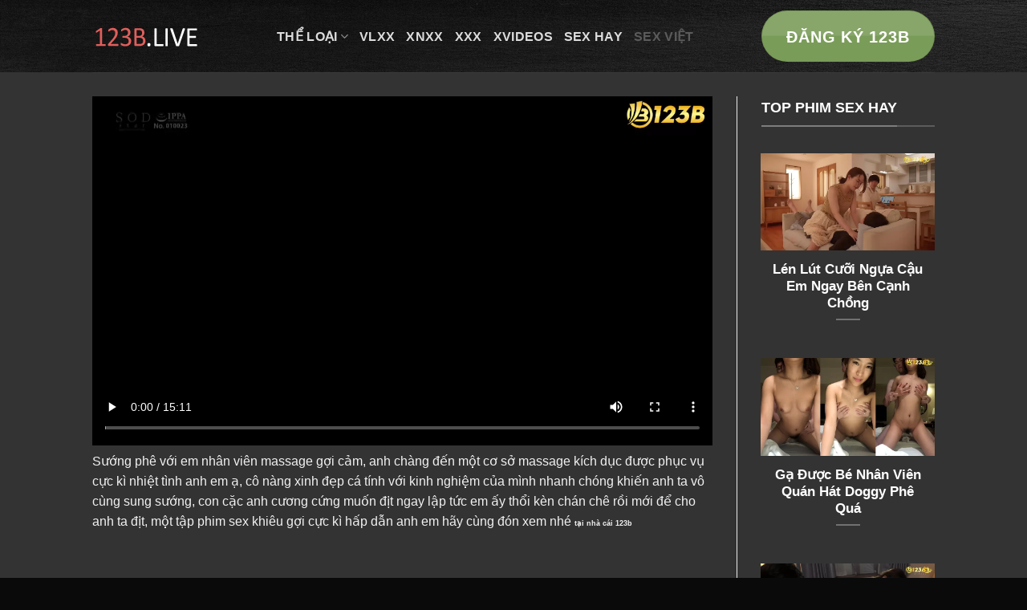

--- FILE ---
content_type: text/html; charset=UTF-8
request_url: https://123b.live/suong-phe-voi-em-nhan-vien-massage-goi-cam/
body_size: 10496
content:
<!DOCTYPE html><html lang="vi" prefix="og: https://ogp.me/ns#" class="loading-site no-js"><head><script data-no-optimize="1">var litespeed_docref=sessionStorage.getItem("litespeed_docref");litespeed_docref&&(Object.defineProperty(document,"referrer",{get:function(){return litespeed_docref}}),sessionStorage.removeItem("litespeed_docref"));</script> <meta charset="UTF-8" /><link rel="profile" href="https://gmpg.org/xfn/11" /><link rel="pingback" href="https://123b.live/xmlrpc.php" /> <script data-optimized="1" src="[data-uri]" defer></script> <meta name="viewport" content="width=device-width, initial-scale=1" /><title>Sướng Phê Với Em Nhân Viên Massage Gợi Cảm Tại 123b</title><meta name="description" content="Sướng phê với em nhân viên massage gợi cảm, được phục vụ cực kì nhiệt tình cô nàng xinh đẹp với kinh nghiệm của mình nhanh chóng khiến anh vô cùng sung sướng"/><meta name="robots" content="follow, index, max-snippet:-1, max-video-preview:-1, max-image-preview:large"/><link rel="canonical" href="https://123b.live/suong-phe-voi-em-nhan-vien-massage-goi-cam/" /><meta property="og:locale" content="vi_VN" /><meta property="og:type" content="article" /><meta property="og:title" content="Sướng Phê Với Em Nhân Viên Massage Gợi Cảm Tại 123b" /><meta property="og:description" content="Sướng phê với em nhân viên massage gợi cảm, được phục vụ cực kì nhiệt tình cô nàng xinh đẹp với kinh nghiệm của mình nhanh chóng khiến anh vô cùng sung sướng" /><meta property="og:url" content="https://123b.live/suong-phe-voi-em-nhan-vien-massage-goi-cam/" /><meta property="og:site_name" content="123B | Cổng Cá Cược Cùng Phim Heo Việt Phê Nhất 2023" /><meta property="article:publisher" content="https://web.facebook.com/123blive" /><meta property="article:author" content="https://web.facebook.com/pig.thuy.75/" /><meta property="article:tag" content="cạn tinh" /><meta property="article:tag" content="chịch gái lên đỉnh" /><meta property="article:tag" content="cực nứng" /><meta property="article:tag" content="dâm dục" /><meta property="article:tag" content="địt mạnh" /><meta property="article:tag" content="doggy" /><meta property="article:tag" content="gái dâm" /><meta property="article:tag" content="gợi dục" /><meta property="article:tag" content="hàng múp" /><meta property="article:tag" content="kích dục" /><meta property="article:tag" content="làm tình phê" /><meta property="article:tag" content="mông to tròn" /><meta property="article:tag" content="nhân viên massage" /><meta property="article:tag" content="nhiều nước" /><meta property="article:tag" content="rên sướng" /><meta property="article:tag" content="sex teen" /><meta property="article:tag" content="thoả mãn" /><meta property="article:tag" content="thổi kèn" /><meta property="article:tag" content="vú to" /><meta property="article:tag" content="vụng trộm" /><meta property="article:section" content="Phim Địt Nhau" /><meta property="fb:app_id" content="100054869271315" /><meta property="og:image" content="https://123b.live/wp-content/uploads/2023/08/suong-phe-voi-em-nhan-vien-massage-goi-cam-jpg.jpg" /><meta property="og:image:secure_url" content="https://123b.live/wp-content/uploads/2023/08/suong-phe-voi-em-nhan-vien-massage-goi-cam-jpg.jpg" /><meta property="og:image:width" content="768" /><meta property="og:image:height" content="432" /><meta property="og:image:alt" content="Sướng Phê Với Em Nhân Viên Massage Gợi Cảm" /><meta property="og:image:type" content="image/jpeg" /><meta property="article:published_time" content="2023-08-29T15:24:28+07:00" /><meta name="twitter:card" content="summary_large_image" /><meta name="twitter:title" content="Sướng Phê Với Em Nhân Viên Massage Gợi Cảm Tại 123b" /><meta name="twitter:description" content="Sướng phê với em nhân viên massage gợi cảm, được phục vụ cực kì nhiệt tình cô nàng xinh đẹp với kinh nghiệm của mình nhanh chóng khiến anh vô cùng sung sướng" /><meta name="twitter:image" content="https://123b.live/wp-content/uploads/2023/08/suong-phe-voi-em-nhan-vien-massage-goi-cam-jpg.jpg" /><meta name="twitter:label1" content="Được viết bởi" /><meta name="twitter:data1" content="kawasaki01" /><meta name="twitter:label2" content="Thời gian để đọc" /><meta name="twitter:data2" content="Chưa đến một phút" /> <script type="application/ld+json" class="rank-math-schema-pro">{"@context":"https://schema.org","@graph":[{"@type":"Place","@id":"https://123b.live/#place","geo":{"@type":"GeoCoordinates","latitude":"21.0159516","longitude":"105.8348372"},"hasMap":"https://www.google.com/maps/search/?api=1&amp;query=21.0159516,105.8348372","address":{"@type":"PostalAddress","streetAddress":"132 Ng. Th\u1ed5 Quan, Th\u1ed5 Quan","addressLocality":"\u0110\u1ed1ng \u0110a","addressRegion":"H\u00e0 N\u1ed9i","postalCode":"100000","addressCountry":"Vi\u1ec7t Nam"}},{"@type":["MovieTheater","Organization"],"@id":"https://123b.live/#organization","name":"123B","url":"https://123b.live/","sameAs":["https://web.facebook.com/123blive"],"email":"phim123blive@gmail.com","address":{"@type":"PostalAddress","streetAddress":"132 Ng. Th\u1ed5 Quan, Th\u1ed5 Quan","addressLocality":"\u0110\u1ed1ng \u0110a","addressRegion":"H\u00e0 N\u1ed9i","postalCode":"100000","addressCountry":"Vi\u1ec7t Nam"},"priceRange":"1$ - 50$","openingHours":["Monday,Tuesday,Wednesday,Thursday,Friday,Saturday,Sunday 09:00-17:00"],"location":{"@id":"https://123b.live/#place"}},{"@type":"WebSite","@id":"https://123b.live/#website","url":"https://123b.live","name":"123B | C\u1ed5ng C\u00e1 C\u01b0\u1ee3c C\u00f9ng Phim Heo Vi\u1ec7t Ph\u00ea Nh\u1ea5t 2023","alternateName":"123B | Link v\u00e0o Phim Heo 123B \u0111\u1ec3 c\u00e1 c\u01b0\u1ee3c kh\u00f4ng b\u1ecb ch\u1eb7n","publisher":{"@id":"https://123b.live/#organization"},"inLanguage":"vi"},{"@type":"ImageObject","@id":"https://123b.live/wp-content/uploads/2023/08/suong-phe-voi-em-nhan-vien-massage-goi-cam-jpg.jpg","url":"https://123b.live/wp-content/uploads/2023/08/suong-phe-voi-em-nhan-vien-massage-goi-cam-jpg.jpg","width":"768","height":"432","caption":"S\u01b0\u1edbng Ph\u00ea V\u1edbi Em Nh\u00e2n Vi\u00ean Massage G\u1ee3i C\u1ea3m","inLanguage":"vi"},{"@type":"BreadcrumbList","@id":"https://123b.live/suong-phe-voi-em-nhan-vien-massage-goi-cam/#breadcrumb","itemListElement":[{"@type":"ListItem","position":"1","item":{"@id":"https://123b.live","name":"Home"}},{"@type":"ListItem","position":"2","item":{"@id":"https://123b.live/the-loai/","name":"Th\u1ec3 lo\u1ea1i"}},{"@type":"ListItem","position":"3","item":{"@id":"https://123b.live/the-loai/phim-dit-nhau/","name":"Phim \u0110\u1ecbt Nhau"}},{"@type":"ListItem","position":"4","item":{"@id":"https://123b.live/suong-phe-voi-em-nhan-vien-massage-goi-cam/","name":"S\u01b0\u1edbng Ph\u00ea V\u1edbi Em Nh\u00e2n Vi\u00ean Massage G\u1ee3i C\u1ea3m"}}]},{"@type":"WebPage","@id":"https://123b.live/suong-phe-voi-em-nhan-vien-massage-goi-cam/#webpage","url":"https://123b.live/suong-phe-voi-em-nhan-vien-massage-goi-cam/","name":"S\u01b0\u1edbng Ph\u00ea V\u1edbi Em Nh\u00e2n Vi\u00ean Massage G\u1ee3i C\u1ea3m T\u1ea1i 123b","datePublished":"2023-08-29T15:24:28+07:00","dateModified":"2023-08-29T15:24:28+07:00","isPartOf":{"@id":"https://123b.live/#website"},"primaryImageOfPage":{"@id":"https://123b.live/wp-content/uploads/2023/08/suong-phe-voi-em-nhan-vien-massage-goi-cam-jpg.jpg"},"inLanguage":"vi","breadcrumb":{"@id":"https://123b.live/suong-phe-voi-em-nhan-vien-massage-goi-cam/#breadcrumb"}},{"@type":"Person","@id":"https://123b.live/author/kawasaki01/","name":"kawasaki01","url":"https://123b.live/author/kawasaki01/","image":{"@type":"ImageObject","@id":"https://secure.gravatar.com/avatar/c9a1bc5c76028102b828016a0bf5bfd8cf5712468597299759fb02009e75f7b8?s=96&amp;d=monsterid&amp;r=r","url":"https://secure.gravatar.com/avatar/c9a1bc5c76028102b828016a0bf5bfd8cf5712468597299759fb02009e75f7b8?s=96&amp;d=monsterid&amp;r=r","caption":"kawasaki01","inLanguage":"vi"},"worksFor":{"@id":"https://123b.live/#organization"}},{"@type":"NewsArticle","headline":"S\u01b0\u1edbng Ph\u00ea V\u1edbi Em Nh\u00e2n Vi\u00ean Massage G\u1ee3i C\u1ea3m T\u1ea1i 123b","keywords":"nh\u00e2n vi\u00ean massage g\u1ee3i c\u1ea3m","datePublished":"2023-08-29T15:24:28+07:00","dateModified":"2023-08-29T15:24:28+07:00","articleSection":"Phim \u0110\u1ecbt Nhau, Sex Hay, Sex Nh\u1eadt B\u1ea3n, Sex V\u1ee5ng Tr\u1ed9m, Th\u1ec3 lo\u1ea1i, VLXX, XNXX, XVideos, XXX","author":{"@id":"https://123b.live/author/kawasaki01/","name":"kawasaki01"},"publisher":{"@id":"https://123b.live/#organization"},"description":"S\u01b0\u1edbng ph\u00ea v\u1edbi em nh\u00e2n vi\u00ean massage g\u1ee3i c\u1ea3m, \u0111\u01b0\u1ee3c ph\u1ee5c v\u1ee5 c\u1ef1c k\u00ec nhi\u1ec7t t\u00ecnh c\u00f4 n\u00e0ng xinh \u0111\u1eb9p v\u1edbi kinh nghi\u1ec7m c\u1ee7a m\u00ecnh nhanh ch\u00f3ng khi\u1ebfn anh v\u00f4 c\u00f9ng sung s\u01b0\u1edbng","copyrightYear":"2023","copyrightHolder":{"@id":"https://123b.live/#organization"},"name":"S\u01b0\u1edbng Ph\u00ea V\u1edbi Em Nh\u00e2n Vi\u00ean Massage G\u1ee3i C\u1ea3m T\u1ea1i 123b","@id":"https://123b.live/suong-phe-voi-em-nhan-vien-massage-goi-cam/#richSnippet","isPartOf":{"@id":"https://123b.live/suong-phe-voi-em-nhan-vien-massage-goi-cam/#webpage"},"image":{"@id":"https://123b.live/wp-content/uploads/2023/08/suong-phe-voi-em-nhan-vien-massage-goi-cam-jpg.jpg"},"inLanguage":"vi","mainEntityOfPage":{"@id":"https://123b.live/suong-phe-voi-em-nhan-vien-massage-goi-cam/#webpage"}}]}</script> <link rel='dns-prefetch' href='//use.fontawesome.com' /><link rel='prefetch' href='https://123b.live/wp-content/themes/flatsome/assets/js/flatsome.js?ver=a0a7aee297766598a20e' /><link rel='prefetch' href='https://123b.live/wp-content/themes/flatsome/assets/js/chunk.slider.js?ver=3.18.7' /><link rel='prefetch' href='https://123b.live/wp-content/themes/flatsome/assets/js/chunk.popups.js?ver=3.18.7' /><link rel='prefetch' href='https://123b.live/wp-content/themes/flatsome/assets/js/chunk.tooltips.js?ver=3.18.7' /><link rel="alternate" type="application/rss+xml" title="Dòng thông tin 123B | Cổng Cá Cược Cùng Phim Heo Việt Phê Nhất 2023 &raquo;" href="https://123b.live/feed/" /><link rel="alternate" title="oNhúng (JSON)" type="application/json+oembed" href="https://123b.live/wp-json/oembed/1.0/embed?url=https%3A%2F%2F123b.live%2Fsuong-phe-voi-em-nhan-vien-massage-goi-cam%2F" /><link rel="alternate" title="oNhúng (XML)" type="text/xml+oembed" href="https://123b.live/wp-json/oembed/1.0/embed?url=https%3A%2F%2F123b.live%2Fsuong-phe-voi-em-nhan-vien-massage-goi-cam%2F&#038;format=xml" />
<script data-optimized="1" id="advads-ready" src="[data-uri]" defer></script> <link data-optimized="2" rel="stylesheet" href="https://123b.live/wp-content/litespeed/css/b3f7d071f4e06b09393ad81314f3db28.css?ver=06bf2" /> <script type="text/javascript" src="https://123b.live/wp-includes/js/jquery/jquery.min.js?ver=3.7.1" id="jquery-core-js"></script> <script data-optimized="1" type="text/javascript" src="https://123b.live/wp-content/litespeed/js/0b8403c6178a5d295302c87bcddac905.js?ver=4ee36" id="jquery-migrate-js" defer data-deferred="1"></script> <link rel="https://api.w.org/" href="https://123b.live/wp-json/" /><link rel="alternate" title="JSON" type="application/json" href="https://123b.live/wp-json/wp/v2/posts/2199" /><link rel="EditURI" type="application/rsd+xml" title="RSD" href="https://123b.live/xmlrpc.php?rsd" /><meta name="generator" content="WordPress 6.9" /><link rel='shortlink' href='https://123b.live/?p=2199' /><link rel="icon" href="https://123b.live/wp-content/uploads/2023/07/cropped-123B.LIVE5-vuong-co-phong-32x32.png" sizes="32x32" /><link rel="icon" href="https://123b.live/wp-content/uploads/2023/07/cropped-123B.LIVE5-vuong-co-phong-192x192.png" sizes="192x192" /><link rel="apple-touch-icon" href="https://123b.live/wp-content/uploads/2023/07/cropped-123B.LIVE5-vuong-co-phong-180x180.png" /><meta name="msapplication-TileImage" content="https://123b.live/wp-content/uploads/2023/07/cropped-123B.LIVE5-vuong-co-phong-270x270.png" /><style id="kirki-inline-styles"></style></head><body data-rsssl=1 class="wp-singular post-template-default single single-post postid-2199 single-format-standard wp-theme-flatsome wp-child-theme-flatsome-child full-width lightbox nav-dropdown-has-arrow nav-dropdown-has-shadow nav-dropdown-has-border aa-prefix-advads-"><a class="skip-link screen-reader-text" href="#main">Chuyển đến nội dung</a><div id="wrapper"><header id="header" class="header has-sticky sticky-jump"><div class="header-wrapper"><div id="masthead" class="header-main "><div class="header-inner flex-row container logo-left medium-logo-center" role="navigation"><div id="logo" class="flex-col logo"><a href="https://123b.live/" title="123B | Cổng Cá Cược Cùng Phim Heo Việt Phê Nhất 2023 - 123B | Cổng Cá Cược uy tín cùng Phim Heo Việt tuyển chọn Phê nhất 2023. Phim lợn không che, gái xinh nhiều tư thế. Phim sếc 123B cập nhật mới nhất tốc độ cao." rel="home">
<img width="134" height="29" src="https://123b.live/wp-content/uploads/2023/07/logo-sex-123b-live.png" class="header_logo header-logo" alt="123B | Cổng Cá Cược Cùng Phim Heo Việt Phê Nhất 2023"/><img  width="134" height="29" src="https://123b.live/wp-content/uploads/2023/07/logo-sex-123b-live.png" class="header-logo-dark" alt="123B | Cổng Cá Cược Cùng Phim Heo Việt Phê Nhất 2023"/></a></div><div class="flex-col show-for-medium flex-left"><ul class="mobile-nav nav nav-left "><li class="nav-icon has-icon">
<a href="#" data-open="#main-menu" data-pos="left" data-bg="main-menu-overlay" data-color="" class="is-small" aria-label="Menu" aria-controls="main-menu" aria-expanded="false"><i class="icon-menu" ></i>
</a></li></ul></div><div class="flex-col hide-for-medium flex-left
flex-grow"><ul class="header-nav header-nav-main nav nav-left  nav-uppercase" ><li id="menu-item-944" class="menu-item menu-item-type-taxonomy menu-item-object-category current-post-ancestor current-menu-parent current-post-parent menu-item-has-children menu-item-944 active menu-item-design-default has-dropdown"><a href="https://123b.live/the-loai/" class="nav-top-link" aria-expanded="false" aria-haspopup="menu">Thể loại<i class="icon-angle-down" ></i></a><ul class="sub-menu nav-dropdown nav-dropdown-default"><li id="menu-item-951" class="menu-item menu-item-type-taxonomy menu-item-object-category current-post-ancestor current-menu-parent current-post-parent menu-item-951 active"><a href="https://123b.live/the-loai/sex-nhat-ban/">Sex Nhật Bản</a></li><li id="menu-item-946" class="menu-item menu-item-type-taxonomy menu-item-object-category menu-item-946"><a href="https://123b.live/the-loai/sex-chau-au/">Sex Châu Âu</a></li><li id="menu-item-952" class="menu-item menu-item-type-taxonomy menu-item-object-category menu-item-952"><a href="https://123b.live/the-loai/sex-trung-quoc/">Sex Trung Quốc</a></li><li id="menu-item-950" class="menu-item menu-item-type-taxonomy menu-item-object-category menu-item-950"><a href="https://123b.live/the-loai/sex-loan-luan/">Sex Loạn Luân</a></li><li id="menu-item-947" class="menu-item menu-item-type-taxonomy menu-item-object-category menu-item-947"><a href="https://123b.live/the-loai/sex-hiep-dam/">Sex Hiếp Dâm</a></li><li id="menu-item-953" class="menu-item menu-item-type-taxonomy menu-item-object-category current-post-ancestor current-menu-parent current-post-parent menu-item-953 active"><a href="https://123b.live/the-loai/sex-vung-trom/">Sex Vụng Trộm</a></li><li id="menu-item-945" class="menu-item menu-item-type-taxonomy menu-item-object-category current-post-ancestor current-menu-parent current-post-parent menu-item-945 active"><a href="https://123b.live/the-loai/phim-dit-nhau/">Phim Địt Nhau</a></li><li id="menu-item-948" class="menu-item menu-item-type-taxonomy menu-item-object-category menu-item-948"><a href="https://123b.live/the-loai/sex-hoc-sinh/">Sex Học Sinh</a></li><li id="menu-item-949" class="menu-item menu-item-type-taxonomy menu-item-object-category menu-item-949"><a href="https://123b.live/the-loai/sex-khong-che/">Sex Không Che</a></li></ul></li><li id="menu-item-954" class="menu-item menu-item-type-taxonomy menu-item-object-category current-post-ancestor current-menu-parent current-post-parent menu-item-954 active menu-item-design-default"><a href="https://123b.live/vlxx/" class="nav-top-link">VLXX</a></li><li id="menu-item-955" class="menu-item menu-item-type-taxonomy menu-item-object-category current-post-ancestor current-menu-parent current-post-parent menu-item-955 active menu-item-design-default"><a href="https://123b.live/xnxx/" class="nav-top-link">XNXX</a></li><li id="menu-item-956" class="menu-item menu-item-type-taxonomy menu-item-object-category current-post-ancestor current-menu-parent current-post-parent menu-item-956 active menu-item-design-default"><a href="https://123b.live/xxx/" class="nav-top-link">XXX</a></li><li id="menu-item-943" class="menu-item menu-item-type-taxonomy menu-item-object-category current-post-ancestor current-menu-parent current-post-parent menu-item-943 active menu-item-design-default"><a href="https://123b.live/xvideos/" class="nav-top-link">XVideos</a></li><li id="menu-item-941" class="menu-item menu-item-type-taxonomy menu-item-object-category current-post-ancestor current-menu-parent current-post-parent menu-item-941 active menu-item-design-default"><a href="https://123b.live/sex-hay/" class="nav-top-link">Sex Hay</a></li><li id="menu-item-942" class="menu-item menu-item-type-taxonomy menu-item-object-category menu-item-942 menu-item-design-default"><a href="https://123b.live/sex-viet/" class="nav-top-link">Sex Việt</a></li></ul></div><div class="flex-col hide-for-medium flex-right"><ul class="header-nav header-nav-main nav nav-right  nav-uppercase"><li class="html header-button-1"><div class="header-button">
<a href="https://bityviet.com/llzllzsz" target="_blank" class="button success is-gloss is-xlarge" rel="noopener"  style="border-radius:99px;">
<span>ĐĂNG KÝ 123B</span>
</a></div></li></ul></div><div class="flex-col show-for-medium flex-right"><ul class="mobile-nav nav nav-right "></ul></div></div><div class="container"><div class="top-divider full-width"></div></div></div><div class="header-bg-container fill"><div class="header-bg-image fill"></div><div class="header-bg-color fill"></div></div></div></header><main id="main" class="dark dark-page-wrapper"><div id="content" class="blog-wrapper blog-single page-wrapper"><div class="row row-large row-divided "><div class="large-9 col"><article id="post-2199" class="post-2199 post type-post status-publish format-standard has-post-thumbnail hentry category-phim-dit-nhau category-sex-hay category-sex-nhat-ban category-sex-vung-trom category-the-loai category-vlxx category-xnxx category-xvideos category-xxx tag-can-tinh tag-chich-gai-len-dinh tag-cuc-nung tag-dam-duc tag-dit-manh tag-doggy tag-gai-dam tag-goi-duc tag-hang-mup tag-kich-duc tag-lam-tinh-phe tag-mong-to-tron tag-nhan-vien-massage tag-nhieu-nuoc tag-ren-suong tag-sex-teen tag-thoa-man tag-thoi-ken tag-vu-to tag-vung-trom"><div class="article-inner "><div class="post-video"><video width="100%" controls><source src="https://123b.live/wp-content/uploads/2023/08/suong-phe-voi-em-nhan-vien-massage-goi-cam-vid.mp4" type="video/mp4">Your browser does not support the video tag.</video></div><div class="post-content"><p>Sướng phê với em nhân viên massage gợi cảm, anh chàng đến một cơ sở massage kích dục được phục vụ cực kì nhiệt tình anh em ạ, cô nàng xinh đẹp cá tính với kinh nghiệm của mình nhanh chóng khiến anh ta vô cùng sung sướng, con cặc anh cương cứng muốn địt ngay lập tức em ấy thổi kèn chán chê rồi mới để cho anh ta địt, một tập phim sex khiêu gợi cực kì hấp dẫn anh em hãy cùng đón xem nhé <strong><span style="font-size: 9px">tại </span><a href="https://123b.live/"><span style="font-size: 9px">nhà cái 123b</span></a></strong></p></div></div></article><div id="comments" class="comments-area"></div></div><div class="post-sidebar large-3 col"><div id="secondary" class="widget-area " role="complementary"><aside id="block_widget-2" class="widget block_widget"><div class="container section-title-container section-title" ><h4 class="section-title section-title-normal"><b></b><span class="section-title-main" >TOP PHIM SEX HAY</span><b></b></h4></div><div class="row popular-post large-columns-1 medium-columns-1 small-columns-1 row-small" ><div class="col post-item" ><div class="col-inner"><div class="box box-default box-text-bottom box-blog-post has-hover"><div class="box-image" ><div class="image-cover" style="padding-top:56%;">
<a href="https://123b.live/len-lut-cuoi-ngua-cau-em-ngay-ben-canh-chong/" class="plain" aria-label="Lén Lút Cưỡi Ngựa Cậu Em Ngay Bên Cạnh Chồng">
<img width="768" height="432" src="https://123b.live/wp-content/uploads/2024/10/len-lut-cuoi-ngua-cau-em-ngay-ben-canh-chong-jpg-jpg.webp" class="attachment-original size-original wp-post-image" alt="Lén Lút Cưỡi Ngựa Cậu Em Ngay Bên Cạnh Chồng" decoding="async" loading="lazy" srcset="https://123b.live/wp-content/uploads/2024/10/len-lut-cuoi-ngua-cau-em-ngay-ben-canh-chong-jpg-jpg.webp 768w, https://123b.live/wp-content/uploads/2024/10/len-lut-cuoi-ngua-cau-em-ngay-ben-canh-chong-jpg-550x309.webp 550w, https://123b.live/wp-content/uploads/2024/10/len-lut-cuoi-ngua-cau-em-ngay-ben-canh-chong-jpg-373x210.webp 373w" sizes="auto, (max-width: 768px) 100vw, 768px" />							</a></div></div><div class="box-text text-center" ><div class="box-text-inner blog-post-inner"><h5 class="post-title is-large ">
<a href="https://123b.live/len-lut-cuoi-ngua-cau-em-ngay-ben-canh-chong/" class="plain">Lén Lút Cưỡi Ngựa Cậu Em Ngay Bên Cạnh Chồng</a></h5><div class="is-divider"></div></div></div></div></div></div><div class="col post-item" ><div class="col-inner"><div class="box box-default box-text-bottom box-blog-post has-hover"><div class="box-image" ><div class="image-cover" style="padding-top:56%;">
<a href="https://123b.live/ga-duoc-be-nhan-vien-quan-hat-doggy-phe-qua/" class="plain" aria-label="Gạ Được Bé Nhân Viên Quán Hát Doggy Phê Quá">
<img width="768" height="432" src="https://123b.live/wp-content/uploads/2024/10/ga-duoc-be-nhan-vien-quan-hat-doggy-phe-qua-jpg-jpg.webp" class="attachment-original size-original wp-post-image" alt="Gạ Được Bé Nhân Viên Quán Hát Doggy Phê Quá" decoding="async" loading="lazy" srcset="https://123b.live/wp-content/uploads/2024/10/ga-duoc-be-nhan-vien-quan-hat-doggy-phe-qua-jpg-jpg.webp 768w, https://123b.live/wp-content/uploads/2024/10/ga-duoc-be-nhan-vien-quan-hat-doggy-phe-qua-jpg-550x309.webp 550w, https://123b.live/wp-content/uploads/2024/10/ga-duoc-be-nhan-vien-quan-hat-doggy-phe-qua-jpg-373x210.webp 373w" sizes="auto, (max-width: 768px) 100vw, 768px" />							</a></div></div><div class="box-text text-center" ><div class="box-text-inner blog-post-inner"><h5 class="post-title is-large ">
<a href="https://123b.live/ga-duoc-be-nhan-vien-quan-hat-doggy-phe-qua/" class="plain">Gạ Được Bé Nhân Viên Quán Hát Doggy Phê Quá</a></h5><div class="is-divider"></div></div></div></div></div></div><div class="col post-item" ><div class="col-inner"><div class="box box-default box-text-bottom box-blog-post has-hover"><div class="box-image" ><div class="image-cover" style="padding-top:56%;">
<a href="https://123b.live/cuc-nung-boi-em-gai-dang-ngon-goi-duc/" class="plain" aria-label="Cực Nứng Bởi Em Gái Dáng Ngon Gợi Dục">
<img width="768" height="432" src="https://123b.live/wp-content/uploads/2024/10/cuc-nung-boi-em-gai-dang-ngon-goi-duc-jpg-jpg.webp" class="attachment-original size-original wp-post-image" alt="Cực Nứng Bởi Em Gái Dáng Ngon Gợi Dục" decoding="async" loading="lazy" srcset="https://123b.live/wp-content/uploads/2024/10/cuc-nung-boi-em-gai-dang-ngon-goi-duc-jpg-jpg.webp 768w, https://123b.live/wp-content/uploads/2024/10/cuc-nung-boi-em-gai-dang-ngon-goi-duc-jpg-550x309.webp 550w, https://123b.live/wp-content/uploads/2024/10/cuc-nung-boi-em-gai-dang-ngon-goi-duc-jpg-373x210.webp 373w" sizes="auto, (max-width: 768px) 100vw, 768px" />							</a></div></div><div class="box-text text-center" ><div class="box-text-inner blog-post-inner"><h5 class="post-title is-large ">
<a href="https://123b.live/cuc-nung-boi-em-gai-dang-ngon-goi-duc/" class="plain">Cực Nứng Bởi Em Gái Dáng Ngon Gợi Dục</a></h5><div class="is-divider"></div></div></div></div></div></div><div class="col post-item" ><div class="col-inner"><div class="box box-default box-text-bottom box-blog-post has-hover"><div class="box-image" ><div class="image-cover" style="padding-top:56%;">
<a href="https://123b.live/buoi-sang-chong-mong-tap-the-duc-voi-ban-trai/" class="plain" aria-label="Buổi Sáng Chổng Mông Tập Thể Dục Với Bạn Trai">
<img width="768" height="432" src="https://123b.live/wp-content/uploads/2024/10/buoi-sang-chong-mong-tap-the-duc-voi-ban-trai-jpg-jpg.webp" class="attachment-original size-original wp-post-image" alt="Buổi Sáng Chổng Mông Tập Thể Dục Với Bạn Trai" decoding="async" loading="lazy" srcset="https://123b.live/wp-content/uploads/2024/10/buoi-sang-chong-mong-tap-the-duc-voi-ban-trai-jpg-jpg.webp 768w, https://123b.live/wp-content/uploads/2024/10/buoi-sang-chong-mong-tap-the-duc-voi-ban-trai-jpg-550x309.webp 550w, https://123b.live/wp-content/uploads/2024/10/buoi-sang-chong-mong-tap-the-duc-voi-ban-trai-jpg-373x210.webp 373w" sizes="auto, (max-width: 768px) 100vw, 768px" />							</a></div></div><div class="box-text text-center" ><div class="box-text-inner blog-post-inner"><h5 class="post-title is-large ">
<a href="https://123b.live/buoi-sang-chong-mong-tap-the-duc-voi-ban-trai/" class="plain">Buổi Sáng Chổng Mông Tập Thể Dục Với Bạn Trai</a></h5><div class="is-divider"></div></div></div></div></div></div><div class="col post-item" ><div class="col-inner"><div class="box box-default box-text-bottom box-blog-post has-hover"><div class="box-image" ><div class="image-cover" style="padding-top:56%;">
<a href="https://123b.live/len-lut-vung-trom-voi-cau-hang-xom-tre/" class="plain" aria-label="Lén Lút Vụng Trộm Với Cậu Hàng Xóm Trẻ">
<img width="768" height="432" src="https://123b.live/wp-content/uploads/2024/10/len-lut-vung-trom-voi-cau-hang-xom-tre-jpg-jpg.webp" class="attachment-original size-original wp-post-image" alt="Lén Lút Vụng Trộm Với Cậu Hàng Xóm Trẻ" decoding="async" loading="lazy" srcset="https://123b.live/wp-content/uploads/2024/10/len-lut-vung-trom-voi-cau-hang-xom-tre-jpg-jpg.webp 768w, https://123b.live/wp-content/uploads/2024/10/len-lut-vung-trom-voi-cau-hang-xom-tre-jpg-550x309.webp 550w, https://123b.live/wp-content/uploads/2024/10/len-lut-vung-trom-voi-cau-hang-xom-tre-jpg-373x210.webp 373w" sizes="auto, (max-width: 768px) 100vw, 768px" />							</a></div></div><div class="box-text text-center" ><div class="box-text-inner blog-post-inner"><h5 class="post-title is-large ">
<a href="https://123b.live/len-lut-vung-trom-voi-cau-hang-xom-tre/" class="plain">Lén Lút Vụng Trộm Với Cậu Hàng Xóm Trẻ</a></h5><div class="is-divider"></div></div></div></div></div></div><div class="col post-item" ><div class="col-inner"><div class="box box-default box-text-bottom box-blog-post has-hover"><div class="box-image" ><div class="image-cover" style="padding-top:56%;">
<a href="https://123b.live/ga-chich-xa-giao-co-ban-than-khi-qua-nha-choi/" class="plain" aria-label="Gạ Chịch Xã Giao Cô Bạn Thân Khi Qua Nhà Chơi">
<img width="768" height="432" src="https://123b.live/wp-content/uploads/2024/10/ga-chich-xa-giao-co-ban-than-khi-qua-nha-choi-jpg-jpg.webp" class="attachment-original size-original wp-post-image" alt="Gạ Chịch Xã Giao Cô Bạn Thân Khi Qua Nhà Chơi" decoding="async" loading="lazy" srcset="https://123b.live/wp-content/uploads/2024/10/ga-chich-xa-giao-co-ban-than-khi-qua-nha-choi-jpg-jpg.webp 768w, https://123b.live/wp-content/uploads/2024/10/ga-chich-xa-giao-co-ban-than-khi-qua-nha-choi-jpg-550x309.webp 550w, https://123b.live/wp-content/uploads/2024/10/ga-chich-xa-giao-co-ban-than-khi-qua-nha-choi-jpg-373x210.webp 373w" sizes="auto, (max-width: 768px) 100vw, 768px" />							</a></div></div><div class="box-text text-center" ><div class="box-text-inner blog-post-inner"><h5 class="post-title is-large ">
<a href="https://123b.live/ga-chich-xa-giao-co-ban-than-khi-qua-nha-choi/" class="plain">Gạ Chịch Xã Giao Cô Bạn Thân Khi Qua Nhà Chơi</a></h5><div class="is-divider"></div></div></div></div></div></div></div></aside></div></div></div></div></main><footer id="footer" class="footer-wrapper"><div class="row row-small"  id="row-408649918"><div id="col-118536250" class="col medium-6 small-12 large-6"  ><div class="col-inner"  ><div class="row row-small"  id="row-443485390"><div id="col-1255934708" class="col medium-6 small-12 large-6"  ><div class="col-inner"  ><div class="container section-title-container widget-title" ><h4 class="section-title section-title-normal"><b></b><span class="section-title-main" >Thể Loại Sex</span><b></b></h4></div><div class="ux-menu stack stack-col justify-start menu ux-menu--divider-solid"><div class="ux-menu-link flex menu-item">
<a class="ux-menu-link__link flex" href="https://123b.live/vlxx/" >
<span class="ux-menu-link__text">
VLXX			</span>
</a></div><div class="ux-menu-link flex menu-item">
<a class="ux-menu-link__link flex" href="https://123b.live/jav-hd/" >
<span class="ux-menu-link__text">
Jav HD			</span>
</a></div><div class="ux-menu-link flex menu-item">
<a class="ux-menu-link__link flex" href="https://123b.live/the-loai/phim-dit-nhau/" >
<span class="ux-menu-link__text">
Sex Địt Nhau			</span>
</a></div><div class="ux-menu-link flex menu-item">
<a class="ux-menu-link__link flex" href="https://123b.live/the-loai/sex-chau-au/" >
<span class="ux-menu-link__text">
Sex Châu Âu			</span>
</a></div><div class="ux-menu-link flex menu-item">
<a class="ux-menu-link__link flex" href="https://123b.live/the-loai/sex-hoc-sinh/" >
<span class="ux-menu-link__text">
Sex Học Sinh			</span>
</a></div><div class="ux-menu-link flex menu-item">
<a class="ux-menu-link__link flex" href="https://123b.live/the-loai/sex-loan-luan/" >
<span class="ux-menu-link__text">
Sex Loạn Luân			</span>
</a></div><div class="ux-menu-link flex menu-item">
<a class="ux-menu-link__link flex" href="https://123b.live/the-loai/sex-khong-che/" >
<span class="ux-menu-link__text">
Sex Không Che			</span>
</a></div></div></div></div><div id="col-498644230" class="col medium-6 small-12 large-6"  ><div class="col-inner"  ><div class="ux-menu stack stack-col justify-start menu ux-menu--divider-solid"><div class="ux-menu-link flex menu-item">
<a class="ux-menu-link__link flex" href="https://123b.live/xnxx/" >
<span class="ux-menu-link__text">
XNXX			</span>
</a></div><div class="ux-menu-link flex menu-item">
<a class="ux-menu-link__link flex" href="https://123b.live/xxx/" >
<span class="ux-menu-link__text">
Phim xXx			</span>
</a></div><div class="ux-menu-link flex menu-item">
<a class="ux-menu-link__link flex" href="https://123b.live/sex-hay/" >
<span class="ux-menu-link__text">
Phim Sex Hay			</span>
</a></div><div class="ux-menu-link flex menu-item">
<a class="ux-menu-link__link flex" href="https://123b.live/the-loai/sex-nhat-ban/" >
<span class="ux-menu-link__text">
Sex Nhật Bản			</span>
</a></div><div class="ux-menu-link flex menu-item">
<a class="ux-menu-link__link flex" href="https://123b.live/the-loai/sex-hiep-dam/" >
<span class="ux-menu-link__text">
Sex Hiếp Dâm			</span>
</a></div><div class="ux-menu-link flex menu-item">
<a class="ux-menu-link__link flex" href="https://123b.live/the-loai/sex-vung-trom/" >
<span class="ux-menu-link__text">
Sex Vụng Trộm			</span>
</a></div><div class="ux-menu-link flex menu-item">
<a class="ux-menu-link__link flex" href="https://123b.live/the-loai/sex-trung-quoc/" >
<span class="ux-menu-link__text">
Sex Trung Quốc			</span>
</a></div></div></div><style>#col-498644230 > .col-inner {
  padding: 45px 0px 0px 0px;
}</style></div></div></div></div><div id="col-1485799455" class="col medium-2 small-12 large-2"  ><div class="col-inner"  ><div class="container section-title-container widget-title" ><h4 class="section-title section-title-normal"><b></b><span class="section-title-main" >Phim Sex Top</span><b></b></h4></div><div class="ux-menu stack stack-col justify-start menu-1 ux-menu--divider-solid"><div class="ux-menu-link flex menu-item">
<a class="ux-menu-link__link flex" href="https://123b.live/" >
<span class="ux-menu-link__text">
Sex			</span>
</a></div><div class="ux-menu-link flex menu-item">
<a class="ux-menu-link__link flex" href="https://123b.live/" >
<span class="ux-menu-link__text">
Heo69			</span>
</a></div><div class="ux-menu-link flex menu-item">
<a class="ux-menu-link__link flex" href="https://123b.live/" >
<span class="ux-menu-link__text">
xnxxPro			</span>
</a></div><div class="ux-menu-link flex menu-item">
<a class="ux-menu-link__link flex" href="https://123b.live/" >
<span class="ux-menu-link__text">
Xem Sex			</span>
</a></div><div class="ux-menu-link flex menu-item">
<a class="ux-menu-link__link flex" href="https://123b.live/" >
<span class="ux-menu-link__text">
Phim Sex			</span>
</a></div><div class="ux-menu-link flex menu-item">
<a class="ux-menu-link__link flex" href="https://123b.live/" >
<span class="ux-menu-link__text">
Phim Heo			</span>
</a></div><div class="ux-menu-link flex menu-item">
<a class="ux-menu-link__link flex" href="https://123b.live/" >
<span class="ux-menu-link__text">
Xem Phim Sex			</span>
</a></div></div></div></div><div id="col-2092296510" class="col medium-4 small-12 large-4"  ><div class="col-inner"  ><div id="ZEOLa" style="text-align:center"></div><div class="container section-title-container widget-title" ><h4 class="section-title section-title-normal"><b></b><span class="section-title-main" >Xem Phim Sex</span><b></b></h4></div><div id="text-3042590392" class="text textwidget"><p>Trang <strong>phim sex <a href="https://123b.live/">123B</a></strong> tuyển chọn hơn 10.000 bộ phim sex hay tốc độ cao. Phim XXX của chúng tôi cung cấp hoàn toàn miễn phí, được dàn dựng bởi các diễn viên sex hàng đầu thế giới với chất lượng full HD.<br />Phim trên web được chúng tôi sưu tầm và lấy trên những trang web sex nổi tiếng như xvideo, xnxx, vlxx, jav, porn và những trang web nổi tiếng khác trong và ngoài nước.<br />123b.live chỉ phục vụ người xem trên 18 tuổi. Khuyến cáo người xem phim điều độ và có trách nhiệm tránh lạm dụng và làm theo. Người không đủ 18 tuổi xin vui lòng không truy cập, chân thành cảm ơn.</p></div></div></div></div><div class="absolute-footer dark medium-text-center text-center"><div class="container clearfix"><div class="footer-primary pull-left"><div class="copyright-footer"><p>Copyright &copy; <strong>123blive.com</strong> 2026. All Rights Reserved.</p></div></div></div></div><a href="#top" class="back-to-top button icon invert plain fixed bottom z-1 is-outline hide-for-medium circle" id="top-link" aria-label="Lên đầu trang"><i class="icon-angle-up" ></i></a></footer></div><div id="main-menu" class="mobile-sidebar no-scrollbar mfp-hide"><div class="sidebar-menu no-scrollbar "><ul class="nav nav-sidebar nav-vertical nav-uppercase" data-tab="1"><li class="header-search-form search-form html relative has-icon"><div class="header-search-form-wrapper"><div class="searchform-wrapper ux-search-box relative is-normal"><form method="get" class="searchform" action="https://123b.live/" role="search"><div class="flex-row relative"><div class="flex-col flex-grow">
<input type="search" class="search-field mb-0" name="s" value="" id="s" placeholder="Search&hellip;" /></div><div class="flex-col">
<button type="submit" class="ux-search-submit submit-button secondary button icon mb-0" aria-label="Nộp">
<i class="icon-search" ></i>				</button></div></div><div class="live-search-results text-left z-top"></div></form></div></div></li><li class="menu-item menu-item-type-taxonomy menu-item-object-category current-post-ancestor current-menu-parent current-post-parent menu-item-has-children menu-item-944"><a href="https://123b.live/the-loai/">Thể loại</a><ul class="sub-menu nav-sidebar-ul children"><li class="menu-item menu-item-type-taxonomy menu-item-object-category current-post-ancestor current-menu-parent current-post-parent menu-item-951"><a href="https://123b.live/the-loai/sex-nhat-ban/">Sex Nhật Bản</a></li><li class="menu-item menu-item-type-taxonomy menu-item-object-category menu-item-946"><a href="https://123b.live/the-loai/sex-chau-au/">Sex Châu Âu</a></li><li class="menu-item menu-item-type-taxonomy menu-item-object-category menu-item-952"><a href="https://123b.live/the-loai/sex-trung-quoc/">Sex Trung Quốc</a></li><li class="menu-item menu-item-type-taxonomy menu-item-object-category menu-item-950"><a href="https://123b.live/the-loai/sex-loan-luan/">Sex Loạn Luân</a></li><li class="menu-item menu-item-type-taxonomy menu-item-object-category menu-item-947"><a href="https://123b.live/the-loai/sex-hiep-dam/">Sex Hiếp Dâm</a></li><li class="menu-item menu-item-type-taxonomy menu-item-object-category current-post-ancestor current-menu-parent current-post-parent menu-item-953"><a href="https://123b.live/the-loai/sex-vung-trom/">Sex Vụng Trộm</a></li><li class="menu-item menu-item-type-taxonomy menu-item-object-category current-post-ancestor current-menu-parent current-post-parent menu-item-945"><a href="https://123b.live/the-loai/phim-dit-nhau/">Phim Địt Nhau</a></li><li class="menu-item menu-item-type-taxonomy menu-item-object-category menu-item-948"><a href="https://123b.live/the-loai/sex-hoc-sinh/">Sex Học Sinh</a></li><li class="menu-item menu-item-type-taxonomy menu-item-object-category menu-item-949"><a href="https://123b.live/the-loai/sex-khong-che/">Sex Không Che</a></li></ul></li><li class="menu-item menu-item-type-taxonomy menu-item-object-category current-post-ancestor current-menu-parent current-post-parent menu-item-954"><a href="https://123b.live/vlxx/">VLXX</a></li><li class="menu-item menu-item-type-taxonomy menu-item-object-category current-post-ancestor current-menu-parent current-post-parent menu-item-955"><a href="https://123b.live/xnxx/">XNXX</a></li><li class="menu-item menu-item-type-taxonomy menu-item-object-category current-post-ancestor current-menu-parent current-post-parent menu-item-956"><a href="https://123b.live/xxx/">XXX</a></li><li class="menu-item menu-item-type-taxonomy menu-item-object-category current-post-ancestor current-menu-parent current-post-parent menu-item-943"><a href="https://123b.live/xvideos/">XVideos</a></li><li class="menu-item menu-item-type-taxonomy menu-item-object-category current-post-ancestor current-menu-parent current-post-parent menu-item-941"><a href="https://123b.live/sex-hay/">Sex Hay</a></li><li class="menu-item menu-item-type-taxonomy menu-item-object-category menu-item-942"><a href="https://123b.live/sex-viet/">Sex Việt</a></li>
WooCommerce not Found<li class="header-newsletter-item has-icon"><a href="#header-newsletter-signup" class="tooltip" title="Sign up for Newsletter"><i class="icon-envelop"></i>
<span class="header-newsletter-title">
Newsletter    </span>
</a></li><li class="html header-social-icons ml-0"><div class="social-icons follow-icons" ><a href="http://url" target="_blank" data-label="Facebook" class="icon plain facebook tooltip" title="Theo dõi trên Facebook" aria-label="Theo dõi trên Facebook" rel="noopener nofollow" ><i class="icon-facebook" ></i></a><a href="http://url" target="_blank" data-label="Instagram" class="icon plain instagram tooltip" title="Theo dõi trên Instagram" aria-label="Theo dõi trên Instagram" rel="noopener nofollow" ><i class="icon-instagram" ></i></a><a href="http://url" data-label="Twitter" target="_blank" class="icon plain twitter tooltip" title="Theo dõi trên Twitter" aria-label="Theo dõi trên Twitter" rel="noopener nofollow" ><i class="icon-twitter" ></i></a><a href="/cdn-cgi/l/email-protection#f28b9d8780b2979f939b9e" data-label="E-mail" target="_blank" class="icon plain email tooltip" title="Gửi email cho chúng tôi" aria-label="Gửi email cho chúng tôi" rel="nofollow noopener"><i class="icon-envelop" ></i></a></div></li></ul></div></div> <script data-cfasync="false" src="/cdn-cgi/scripts/5c5dd728/cloudflare-static/email-decode.min.js"></script><script type="speculationrules">{"prefetch":[{"source":"document","where":{"and":[{"href_matches":"/*"},{"not":{"href_matches":["/wp-*.php","/wp-admin/*","/wp-content/uploads/*","/wp-content/*","/wp-content/plugins/*","/wp-content/themes/flatsome-child/*","/wp-content/themes/flatsome/*","/*\\?(.+)"]}},{"not":{"selector_matches":"a[rel~=\"nofollow\"]"}},{"not":{"selector_matches":".no-prefetch, .no-prefetch a"}}]},"eagerness":"conservative"}]}</script> <script data-optimized="1" type="text/javascript" src="https://123b.live/wp-content/litespeed/js/b87e7fd8ea2e81da7d0c196faf69ec63.js?ver=e09cf" id="flatsome-live-search-js" defer data-deferred="1"></script> <script data-optimized="1" type="text/javascript" src="https://123b.live/wp-content/litespeed/js/266cf26b286c369fb6bc8f740eb36a7a.js?ver=43b24" id="hoverIntent-js" defer data-deferred="1"></script> <script data-optimized="1" type="text/javascript" id="flatsome-js-js-extra" src="[data-uri]" defer></script> <script data-optimized="1" type="text/javascript" src="https://123b.live/wp-content/litespeed/js/1499be9db915efeef06a0910d77ed8f5.js?ver=553c5" id="flatsome-js-js" defer data-deferred="1"></script> <script data-optimized="1" src="[data-uri]" defer></script> <script data-no-optimize="1">var litespeed_vary=document.cookie.replace(/(?:(?:^|.*;\s*)_lscache_vary\s*\=\s*([^;]*).*$)|^.*$/,"");litespeed_vary||fetch("/wp-content/plugins/litespeed-cache/guest.vary.php",{method:"POST",cache:"no-cache",redirect:"follow"}).then(e=>e.json()).then(e=>{console.log(e),e.hasOwnProperty("reload")&&"yes"==e.reload&&(sessionStorage.setItem("litespeed_docref",document.referrer),window.location.reload(!0))});</script></body></html>
<!-- Page optimized by LiteSpeed Cache @2026-01-30 12:35:52 -->

<!-- Page cached by LiteSpeed Cache 7.7 on 2026-01-30 12:35:51 -->
<!-- Guest Mode -->
<!-- QUIC.cloud UCSS bypassed due to generation error ❌ /ucss/8f85a2f727793df18de9300707ee0736.css -->
<!-- QUIC.cloud UCSS bypassed due to generation error ❌ /ucss/8f85a2f727793df18de9300707ee0736.css -->